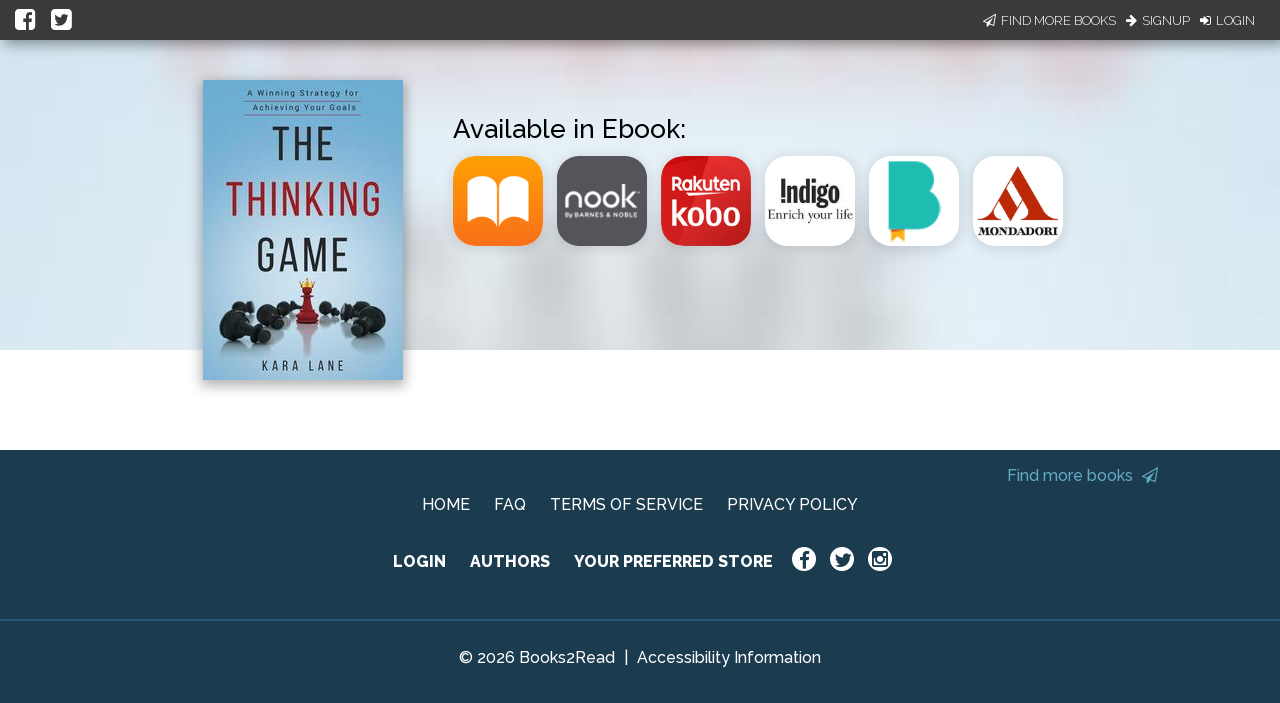

--- FILE ---
content_type: text/html; charset=utf-8
request_url: https://books2read.com/u/3Rxj5L
body_size: 24377
content:




<!DOCTYPE html>
<html lang="en">
    <head>
        
<script async src="https://www.googletagmanager.com/gtag/js?id=G-F1GFGWQ76W"></script>
<script>
  window.dataLayer = window.dataLayer || [];
  function gtag(){dataLayer.push(arguments);}
  gtag('js', new Date());

  
  gtag('config', 'G-F1GFGWQ76W');
</script>

        <meta charset="UTF-8">
        <meta name="viewport" content="width=device-width, initial-scale=1">
        
    

<meta name="twitter:site"           content="@findbooks2read" />
<meta name="twitter:card"           content="summary_large_image" />
<meta property="fb:app_id"          content="160403027762684" />
<meta property="og:url"             content="https://books2read.com/u/3Rxj5L" />

    <meta property="og:type"            content="book" />
    <meta property="book:author"        content="Kara Lane ">
    <meta property="book:isbn"          content="">
    <meta property="book:release_date"  content="2019-05-21">

    
    <meta name="twitter:title"          content="Available now at your favorite digital store!">
    <meta name="twitter:description"    content="The Thinking Game: A Winning Strategy for Achieving Your Goals by Kara Lane" />
    
        <meta name="twitter:image"      content="https://books2read-prod.s3.amazonaws.com/ubl_book_images/cover_TZsTFqz" />
        <meta name="twitter:image:alt"  content="The Thinking Game: A Winning Strategy for Achieving Your Goals by Kara Lane" />
    

    
    <meta property="og:title"           content="Available now at your favorite digital store!" />
    <meta property="og:description"     content="The Thinking Game: A Winning Strategy for Achieving Your Goals by Kara Lane" />
    
        <meta property="og:image"       content="https://books2read-prod.s3.amazonaws.com/ubl_book_images/cover_TZsTFqz" />
    

    
    <meta property="d2d:type"           content="ubl" />

        <title>The Thinking Game: A Winning Strategy for Achieving Your Goals | Universal Book Links Help You Find Books at Your Favorite Store!</title>

        
<link rel="apple-touch-icon" sizes="57x57" href="https://d358kmd7snii3m.cloudfront.net/static/images/favicons/apple-touch-icon-57x57.ae439302a534.png">
<link rel="apple-touch-icon" sizes="60x60" href="https://d358kmd7snii3m.cloudfront.net/static/images/favicons/apple-touch-icon-60x60.b0a7957ca1bb.png">
<link rel="apple-touch-icon" sizes="72x72" href="https://d358kmd7snii3m.cloudfront.net/static/images/favicons/apple-touch-icon-72x72.b20bbbf49a9a.png">
<link rel="apple-touch-icon" sizes="76x76" href="https://d358kmd7snii3m.cloudfront.net/static/images/favicons/apple-touch-icon-76x76.b0e23ac89cf7.png">
<link rel="apple-touch-icon" sizes="114x114" href="https://d358kmd7snii3m.cloudfront.net/static/images/favicons/apple-touch-icon-114x114.d449886428bd.png">
<link rel="apple-touch-icon" sizes="120x120" href="https://d358kmd7snii3m.cloudfront.net/static/images/favicons/apple-touch-icon-120x120.2f42ae391a3a.png">
<link rel="apple-touch-icon" sizes="144x144" href="https://d358kmd7snii3m.cloudfront.net/static/images/favicons/apple-touch-icon-144x144.ed96597b03b5.png">
<link rel="apple-touch-icon" sizes="152x152" href="https://d358kmd7snii3m.cloudfront.net/static/images/favicons/apple-touch-icon-152x152.f356a2e8ce09.png">
<link rel="apple-touch-icon" sizes="180x180" href="https://d358kmd7snii3m.cloudfront.net/static/images/favicons/apple-touch-icon-180x180.e2ec32f7f30e.png">
<link rel="icon" type="image/png" href="https://d358kmd7snii3m.cloudfront.net/static/images/favicons/favicon-32x32.f9641357f05f.png" sizes="32x32">
<link rel="icon" type="image/png" href="https://d358kmd7snii3m.cloudfront.net/static/images/favicons/favicon-194x194.7e2b234035fc.png" sizes="194x194">
<link rel="icon" type="image/png" href="https://d358kmd7snii3m.cloudfront.net/static/images/favicons/favicon-96x96.6c76353e8d6b.png" sizes="96x96">
<link rel="icon" type="image/png" href="https://d358kmd7snii3m.cloudfront.net/static/images/favicons/android-chrome-192x192.caddbcfe6b78.png" sizes="192x192">
<link rel="icon" type="image/png" href="https://d358kmd7snii3m.cloudfront.net/static/images/favicons/favicon-16x16.91fd8054834c.png" sizes="16x16">
<link rel="manifest" href="https://d358kmd7snii3m.cloudfront.net/static/images/favicons/manifest.5e28d8a9b5d2.json">
<meta name="msapplication-TileColor" content="#1b3b4f">
<meta name="msapplication-TileImage" content="https://d358kmd7snii3m.cloudfront.net/static/images/favicons/mstile-144x144.c6067981baa7.png">
<meta name="theme-color" content="#49c763">
        
        <!------------------------------------------------------------------------------------------------------------->
        <!--                                          3rd Party CSS                                                  -->
        <!------------------------------------------------------------------------------------------------------------->
        <link rel="stylesheet" href="https://maxcdn.bootstrapcdn.com/font-awesome/4.5.0/css/font-awesome.min.css">
        <link rel="stylesheet" href="https://cdnjs.cloudflare.com/ajax/libs/materialize/0.97.0/css/materialize.min.css">
        <link href='https://fonts.googleapis.com/css?family=Bitter:700|Raleway:400,500,700,800,300' rel='stylesheet' type='text/css'>
        <link href="https://fonts.googleapis.com/css?family=Playfair+Display:400,700,700i" rel="stylesheet">
        <link href="https://fonts.googleapis.com/css?family=Material+Icons" rel="stylesheet">
        <link href="https://cdnjs.cloudflare.com/ajax/libs/animate.css/3.5.1/animate.css" rel="stylesheet" type="text/css">

        <!------------------------------------------------------------------------------------------------------------->
        <!--                                          Books2Read CSS                                                 -->
        <!------------------------------------------------------------------------------------------------------------->
        
            <link rel="stylesheet" href="https://d358kmd7snii3m.cloudfront.net/static/CACHE/css/output.a6a067fe163a.css" type="text/css">
        
        

        <!------------------------------------------------------------------------------------------------------------->
        <!--                                          3rd Party JS                                                   -->
        <!------------------------------------------------------------------------------------------------------------->
        <script>
!function(f,b,e,v,n,t,s){if(f.fbq)return;n=f.fbq=function(){n.callMethod?
n.callMethod.apply(n,arguments):n.queue.push(arguments)};if(!f._fbq)f._fbq=n;
n.push=n;n.loaded=!0;n.version='2.0';n.queue=[];t=b.createElement(e);t.async=!0;
t.src=v;s=b.getElementsByTagName(e)[0];s.parentNode.insertBefore(t,s)}(window,
document,'script','https://connect.facebook.net/en_US/fbevents.js');

fbq('init', '160403027762684');
fbq('track', "PageView");</script>
<noscript><img height="1" width="1" style="display:none"
src="https://www.facebook.com/tr?id=160403027762684&ev=PageView&noscript=1"
/></noscript>
        <script src="https://cdnjs.cloudflare.com/ajax/libs/jquery/2.1.4/jquery.min.js"></script>
        <script src="https://cdnjs.cloudflare.com/ajax/libs/jquery-cookie/1.4.1/jquery.cookie.min.js"></script>
        <script src="//cdnjs.cloudflare.com/ajax/libs/jqueryui/1.12.1/jquery-ui.min.js"></script>
        <script src="https://cdnjs.cloudflare.com/ajax/libs/materialize/0.97.5/js/materialize.min.js"></script>
        <script src="https://cdnjs.cloudflare.com/ajax/libs/underscore.js/1.8.3/underscore-min.js"></script>
        <script src="https://cdnjs.cloudflare.com/ajax/libs/backbone.js/1.2.3/backbone-min.js"></script>
        <script src="https://cdnjs.cloudflare.com/ajax/libs/clipboard.js/1.5.8/clipboard.min.js"></script>

        <!------------------------------------------------------------------------------------------------------------->
        <!--                                          Books2Read JS                                                  -->
        <!------------------------------------------------------------------------------------------------------------->
        <script>
            var USER_IS_AUTHENTICATED = false;
            String.prototype.endsWith = function(suffix) {
                return this.indexOf(suffix, this.length - suffix.length) !== -1;
            };
            function triggerChangePasswordFor(email, successCallback, errorCallback) {
                $.post('/links/api/password-reset/', {email: email}).done(successCallback).fail(errorCallback);
            }
            function csrfSafeMethod(method) {
                return (/^(GET|HEAD|OPTIONS|TRACE)$/.test(method));
            }
            $.ajaxSetup({
                beforeSend: function(xhr, settings) {
                    var token = $.cookie('csrftoken');
                    if (!token) {
                        token = $('input[name="csrfmiddlewaretoken"]').attr('value');
                    }
                    if (!csrfSafeMethod(settings.type) && !this.crossDomain) {
                        xhr.setRequestHeader("X-CSRFToken", token);
                    }
                }
            });
        </script>
        
            <script src="https://d358kmd7snii3m.cloudfront.net/static/js/users/models/account.d814ef63724e.js"></script>
            <script src="https://d358kmd7snii3m.cloudfront.net/static/js/users/views/account.40435c50dfbf.js"></script>
        
        
    <script src="https://d358kmd7snii3m.cloudfront.net/static/js/book_links/models/ubl.8f1088b8fad9.js"></script>
    <script src="https://d358kmd7snii3m.cloudfront.net/static/js/book_links/views/ubl.5e987292f3c2.js"></script>
    <script>
        var STATIC_ERROR_IMAGE_URL = "https://d358kmd7snii3m.cloudfront.net/static/images/error/missingno.24c1b66538a1.jpg";
        var AUTHOR_PROFILE_URLS = [{"name": "Kara Lane", "url": "/ap/RDMDKL/Kara-Lane"}];
        var NUM_STORES_AVAILABLE = 6;
        var BOOK_URL = "/b/3Rxj5L";
        $('head').append('<script type="text/javascript" src="/links/get-reader-context/?nocache=' + new Date().getTime() + '">');
    </script>

        <script>
  !function(f,b,e,v,n,t,s)
  {if(f.fbq)return;n=f.fbq=function(){n.callMethod?
  n.callMethod.apply(n,arguments):n.queue.push(arguments)};
  if(!f._fbq)f._fbq=n;n.push=n;n.loaded=!0;n.version='2.0';
  n.queue=[];t=b.createElement(e);t.async=!0;
  t.src=v;s=b.getElementsByTagName(e)[0];
  s.parentNode.insertBefore(t,s)}(window, document,'script',
  'https://connect.facebook.net/en_US/fbevents.js');
  fbq('init', '160403027762684');
  fbq('track', 'PageView');
</script>

        
    <script type="application/ld+json" id="json-ld-snippet"></script>
    <script>
        var jsonBookTitle = "The Thinking Game: A Winning Strategy for Achieving Your Goals";
        var jsonBookAuthor = "Kara Lane";
    </script>

        
    
    

    </head>
    <body class="top-level-body">
        
        <div class="body-wrapper">
    <link rel="stylesheet" href="https://d358kmd7snii3m.cloudfront.net/static/CACHE/css/output.36df93d70716.css" type="text/css">

    <div id="hero" class="row book-row">
        
            




<script type="text/javascript">
    function submitEmail(event) {
        var email = $('#email-signup-form input#email').val();
        var name = $('#email-signup-form input#name').val();
        var canEmail = $('#email-signup-form input#receive_marketing_emails').is(":checked");
        $.ajax('/author/subscribe/', {method: 'POST', data: {name: name, email: email, receive_marketing_emails: canEmail}});
        $('#email-signup-confirmation').openModal();
        $('#email-signup-form input#email').val('');
        $('#email-signup-form label[for="email"]').removeClass('active');
        $('#email-signup-form input#name').val('');
        $('#email-signup-form label[for="name"]').removeClass('active');
        if (canEmail) {
            $('#email-signup-form input#receive_marketing_emails').click();
        }
    }
    function showAuthedUserSignUpModal(event) {
        event.preventDefault();
        $('#authed-email-signup').openModal();
    }
    function showSignUpModal(event) {
        event.preventDefault();
        $('#email-signup').openModal();
    }
    function toggleActive(event, resource_type, currentlyActive) {
        event.preventDefault();

        if (typeof window.csrf === "undefined") {
            if (window.readingListCsrfToken) {
                window.csrf = window.readingListCsrfToken;
            }
            else {
                console.log('no csrf');
                return; // can't call server
            }
        }

        const data = new FormData();
        var hasData = false;
        var serverURL = null;
        if (resource_type === 'author') {
            data.append('active', !currentlyActive);
            hasData = true;
            serverURL = window.authorProfileUpdateURL;
        }
        else if (resource_type === 'book') {
            data.append('book_active', !currentlyActive);
            hasData = true;
            serverURL = window.bookUpdateURL;
        }
        else if (resource_type === 'reading_list') {
            data.append('active', !currentlyActive);
            hasData = true;
            serverURL = window.readingListSaveURL;
        }

        if (!hasData || !serverURL) {
            return; // nothing to do
        }

        const xhr = new XMLHttpRequest();
        xhr.open('PUT', serverURL, true);
        xhr.setRequestHeader("X-CSRFToken", window.csrf);
        xhr.onload = function (xhr) {
            if (xhr.readyState === 4) {
                console.log(xhr.statusText);
            }
            window.location.reload(true);
        };
        xhr.onerror = function (xhr) {
            console.error(xhr.statusText);
            window.location.reload(true);
        };
        xhr.send(data);
    }
    window.resourceIsActive = true;
</script>

    <div id="login-signup-bar">
        <div>
            <a id="share-on-facebook" href=""><i class="fa fa-facebook-square" aria-hidden="true"></i></a>
            <a id="share-on-twitter" href=""><i class="fa fa-twitter-square" aria-hidden="true"></i></a>
        </div>
        
            <div>
                <a href="#" onclick="showSignUpModal(event)"><i class="fa fa-paper-plane-o" aria-hidden="true"></i>Find More Books</a>
                <a href="/register/signup/"><i class="fa fa-arrow-right" aria-hidden="true"></i>Signup</a>
                <a href="/authentication/login/?next=/u/3Rxj5L"><i class="fa fa-sign-in" aria-hidden="true"></i>Login</a>
            </div>
        
        
        <div id="notification-bar" style="display: none;"></div>
        
    </div>

<div id="email-signup" class="modal">
        <div class="modal-content">
            <h4>Sign up now to get the most out of Books2Read</h4>
            <p style="margin-top: 15px;">We're always making new tools to help you discover, save, and share your favorite books.</p>
            <p>Sign up now to get updates whenever we release new features!</p>
            <form enctype="multipart/form-data" id="email-signup-form">
                <div class="input-field col s8 offset-s2" style="float: none;">
                    <input type="text" id="name" maxlength="100"/>
                    <label for="name"><span>Name</span></label>
                </div>
                <div class="input-field col s8 offset-s2" style="float: none;">
                    <input type="email" id="email"/>
                    <label for="email"><span>Email</span></label>
                </div>
                <div class="input-field col s8 offset-s2" style="float: none;">
                    <input type="checkbox" id="receive_marketing_emails"/>
                    <label for="receive_marketing_emails"><span>Yes! Send me book discovery news, tips, & tricks!</span></label>
                </div>
            </form>
        </div>
        <div class="modal-footer">
            <a href="#!" class="modal-close btn-green" onclick="submitEmail()">Sign me up!</a>
        </div>
    </div>
    <div id="authed-email-signup" class="modal">
        <div class="modal-content">
            <h4>Discover something great at Books2Read.</h4>
            <p style="margin-top: 15px;">We're always making new tools to help you discover, save, and share your favorite books.</p>
            <p>Watch your email for exciting announcements and new features coming soon!</p>
        </div>
        <div class="modal-footer">
            <a href="#!" class="modal-close btn-green">Cool</a>
        </div>
    </div>
    <div id="email-signup-confirmation" class="modal">
        <div class="modal-content">
            <h4>Thanks for signing up for Books2Read notifications!</h4>
            <p style="margin-top: 15px;">Check your inbox for a confirmation email with instructions to finish signing up.</p>
        </div>
        <div class="modal-footer">
            <a href="#!" class="modal-close btn-green">Cool</a>
        </div>
    </div>
<script type="text/javascript">
    getResourceType = function () {
        // Handle case of being on the author page
        return $('meta[property="d2d:type"]').attr('content');
    };
    $('#share-on-facebook').click(function(e){
        e.preventDefault();
        var b2rLink = window.location.href.split('?')[0];
        var fbpopup = window.open("https://www.facebook.com/sharer/sharer.php?u=" + b2rLink, "pop", "width=600, height=400, scrollbars=no");
    });
    $('#share-on-twitter').click(function(e) {
        e.preventDefault();
        // Set some vars to values we hope are less than 280 long...
        var b2rLink = window.location.href.split('?')[0];

        var resourceType = getResourceType();
        var blurb = "",
            titleText = "";
        if (resourceType === 'author_profile') {
            titleText = $('p#author-name a').text();
            blurb = "Find books by " + titleText + " at your favorite digital store!";
        }
        else if (resourceType === 'book'){
            titleText = $('#book-info p.book-title').text();
            blurb = 'Find ' + titleText + ' at your favorite digital store!';
        }
        else if (resourceType === 'ubl'){
            titleText = $('#book-info meta[itemprop=name]').attr('content');
            blurb = 'Find ' + titleText + ' at your favorite digital store!';
        }
        else if (resourceType === 'reading_list') {
            titleText = $('meta[property="d2d:name"]').attr('content');
            var tagLine = $('meta[property="d2d:tagLine"]').attr('content');
            blurb = titleText + ': ' + tagLine;
        }

        if (resourceType === 'book' && (b2rLink + blurb).length > 280) {
            // CustomName.name has max length of 100, so this should always work
            blurb = "Find this book at your favorite digital store!";
        }

        var width = 575,
            height = 400,
            left = ($(window).width() - width) / 2,
            top = ($(window).height() - height) / 2,
            url = 'http://twitter.com/share?url=' + b2rLink + '&text=' + encodeURIComponent(blurb),
            opts = 'status=1' +
                ',width=' + width +
                ',height=' + height +
                ',top=' + top +
                ',left=' + left;
        window.open(url, 'twitter', opts);
    });
</script>
<link rel="stylesheet" href="https://d358kmd7snii3m.cloudfront.net/static/CACHE/css/output.7dd2b39de396.css" type="text/css">
        
        <a href="" target="_blank" class="btn admin-link"
           style="display: none; z-index: 99999; position: absolute; top: 10px; left: 10px;"
        >
            Admin
        </a>
    </div>

    <div id="book-info" class="col s12 m10 offset-m1 l4 offset-l4 book-info" itemscope itemtype="http://schema.org/Book" itemprop="offers" itemid="#ublid">
        <div class="book-info-wrapper">
            <div class="cover-img-wrapper">
                <a href="/b/3Rxj5L">
                    <img src="https://books2read-prod.s3.amazonaws.com/CACHE/images/ubl_book_images/cover_TZsTFqz/6eb55385df3f8158c036d61036093821" itemprop="image" alt="The Thinking Game: A Winning Strategy for Achieving Your Goals">
                </a>
            </div>
            
                <div class="book-info-text">
                    <div id="book-and-author"></div>
                    <div id="store-info-wrapper">

                        

                        <div class="col s12 is-available ebook">
                            <span class="store-or-stores ebook">Available in Ebook:</span>
                        </div>
                        <div class="row stores-row ebook">
                            <div class="col s12 m10 offset-m1 l6 offset-l3 store-icons"></div>
                        </div>

                        

                        

                    </div>
                </div>
            
        </div>
    </div>

    <script type="text/javascript">
        $(function() {
            $('#hero').css("background-image", "url('https://books2read-prod.s3.amazonaws.com/CACHE/images/ubl_book_images/cover_TZsTFqz/391f1f8aab7115847500f63d17168ea4')");
        });
    </script>

</div>
        



<link rel="stylesheet" href="https://d358kmd7snii3m.cloudfront.net/static/CACHE/css/output.11faf15478f8.css" type="text/css">


<div class="row footer-row">
    <div class="logged-out">
        
            <div class="col s10 offset-s1 is-this-your-book" style="display: initial;">
                
                <a href="#!" onclick="$('#email-signup').openModal()">Find more books <i style="color: #63AAC5;" class="fa fa-paper-plane-o" aria-hidden="true"></i></a>
            </div>
        
        <div class="col s10 offset-s1">
            <a href="/">HOME</a>
            <a href="/faq/">FAQ</a>
            <a href="/site/tos">TERMS OF SERVICE</a>
            <a href="/privacy-policy/">PRIVACY POLICY</a>
        </div>
        <div class="col s10 offset-s1 second-row-links">
            <a href="/authentication/login/">LOGIN</a>
            <a href="/faq/author/">AUTHORS</a>
            <a href="/links/preferences/">YOUR PREFERRED STORE</a>
            <div class="social-wrapper">
                <a class="social-icon" href="https://www.facebook.com/findbooks2read/"><i class="fa fa-facebook icon-interior"></i></a>
                <a class="social-icon" href="https://twitter.com/findbooks2read"><i class="fa fa-twitter icon-interior"></i></a>
                <a class="social-icon" href="https://www.instagram.com/findbooks2read/"><i class="fa fa-instagram icon-interior"></i></a>
            </div>
        </div>
    </div>
    <div class="logged-in">
        <div class="col s10 offset-s1 is-this-your-book">
            <a>Is this your book? Add additional Stores <i class="fa fa-caret-square-o-down"></i></a>
        </div>
        <div class="col s10 offset-s1">
            <a href="/">HOME</a>
            <a href="/faq/author/">AUTHOR FAQ</a>
            <a href="/site/tos">TERMS OF SERVICE</a>
            <a href="/links/my-account/">MY ACCOUNT</a>
            <a href="/privacy-policy/">PRIVACY POLICY</a>
        </div>
        <div class="col s10 offset-s1 second-row-links">
            <form method="post" action="/authentication/logout/" style="display:inline; margin:0;">
                <input type="hidden" name="csrfmiddlewaretoken" value="Lsu1n98TVNpJTjAlFMbimcXBkoT7TZYHSEKvAf5myNMUl9xwmaNiPhuLVtsERr5R">
                <button type="submit" class="footer-logout-button">LOG OUT</button>
            </form>
            <a href="/links/preferences/">YOUR PREFERRED STORE</a>
            <div class="social-wrapper">
                
                    <a class="social-icon" href="https://www.facebook.com/findbooks2read/"><i class="fa fa-facebook icon-interior"></i></a>
                    <a class="social-icon" href="https://twitter.com/findbooks2read"><i class="fa fa-twitter icon-interior"></i></a>
                    <a class="social-icon" href="https://www.instagram.com/findbooks2read/"><i class="fa fa-instagram icon-interior"></i></a>
                
            </div>
        </div>
    </div>
    <div class="copyright col s10 offset-s1">
        <span>&copy; 2026 Books2Read</span> | <span><a style="margin: 0;" href=/accessibility-information>Accessibility Information</a></span>
    </div>
</div>
        <noscript><img height="1" width="1" style="display:none"
  src="https://www.facebook.com/tr?id=160403027762684&ev=PageView&noscript=1"
/></noscript>

    </body>
</html>

--- FILE ---
content_type: application/javascript
request_url: https://books2read.com/links/get-reader-context/?nocache=1769796615844&_=1769796615761
body_size: -151
content:
var urlKey="3Rxj5L", readOnly=false, readerOwnsUbl="False", storePreference=null, doNotPrompt=false;